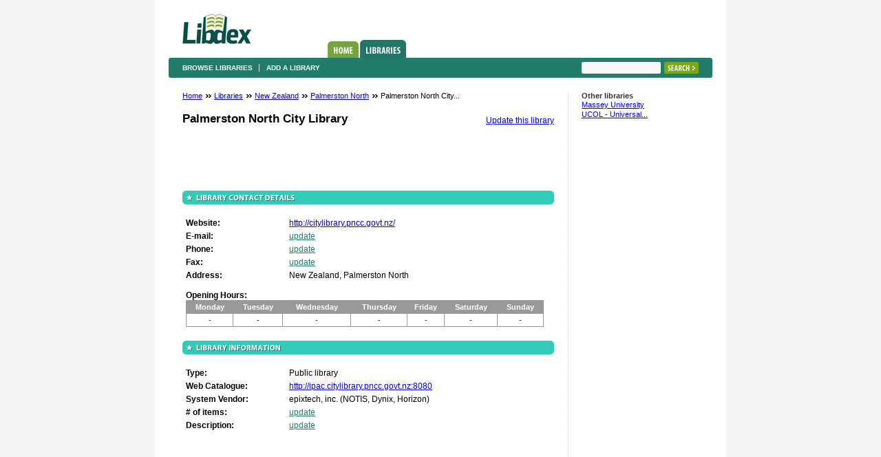

--- FILE ---
content_type: text/html; charset=utf-8
request_url: http://www.libdex.com/country/new_zealand/palmerston_north/library_34171.html
body_size: 2474
content:
<!DOCTYPE html PUBLIC "-//W3C//DTD XHTML 1.0 Strict//EN" "http://www.w3.org/TR/xhtml1/DTD/xhtml1-strict.dtd">
<html xmlns="http://www.w3.org/1999/xhtml" xml:lang="en" lang="en">
<head>
<title>Palmerston North City Library library, Palmerston North, New Zealand – Public library – Libdex.com</title>
<meta name="description" content="Palmerston North City Library library – Discover all contact details, opening hours, # of books available &amp; a description" />
<meta name="robots" content="index, follow" />

<meta http-equiv="Content-Type" content="text/html; charset=utf-8" /> 
<link rel="stylesheet" href="/css/style.css" type="text/css" />
</head>

<body>
	<div id="allContent">
		<div id="theContent">
			<div id="header">
				<h1><a href="/">Libdex</a></h1>
				<ul class="topNavi">
					<li><a href="/" class="homeTab">Home</a></li>
					<li><a href="/country.html" class="librariesTabActive">Libraries</a></li>
									</ul>
			</div>
			<div class="subNavi">
				<ul>
					<li><a href="/country.html">Browse libraries</a></li>
					<li class="last"><a href="/add">Add a library</a></li>
									</ul>
				<form class="toRight" action="/search" method="get">
					<fieldset>
						<div class="searchFld"><input type="text" name="q" /></div>
						<input type="submit" class="searchBtn" value="Search" />
					</fieldset>
				</form>
			</div>
			<div id="page">
				<div id="middleCln">


		<ul class="beardcrumbs">
	<li><a href="/">Home</a> <span>&nbsp;</span></li>
			<li><a href="/country.html">Libraries</a> <span>&nbsp;</span></li>
		
			<li>
					<a href="/country/new_zealand/">New Zealand</a>
				
		
		<span>&nbsp;</span>		</li>
			<li>
					<a href="/country/new_zealand/palmerston_north/">Palmerston North</a>
				
		
		<span>&nbsp;</span>		</li>
		<li>Palmerston North City...</li></ul>
<h1><a class="linkInH" href="/edit_library/34171">Update this library</a> Palmerston North City Library </h1>

<table width="468" height="60" border="0" align="center" cellpadding="0" cellspacing="0">
<tr>
	<td> <br />
		
			<script language="JavaScript"><!--
			function google_ad_request_done(google_ads)
			{
				document.write('<table width="525" border="0" cellspacing="1" cellpadding="2" align="center"><tr> <td align="left" class="topcontent"><a href="' + google_info.feedback_url + '">Ads by Google</a></td></tr></table>');
  				document.write("<table width='525' border='0' align='center' cellpadding='5' cellspacing='1' bgcolor='#E5E5E5'><tr><td bgcolor='#F1F8D6'>");
  					if (google_ads.length > 0)
   					{
						var first_ad_unit = '', second_ad_unit = '';
						document.write('<table width="525" border="0" align="center" cellpadding="2" cellspacing="1">');
						document.write('<tr>');
						for(var i = 0; i < google_ads.length; ++i)
						{
							document.write('<td valign="top" style="line-height: 14px;"><div class="listinglink"><a href="' + google_ads[i].url + '">' + google_ads[i].line1 + '</a></div><div><span class="listingcontent">' + google_ads[i].line2 + ' ' + google_ads[i].line3 + '</span></div><div><a href="' + google_ads[i].url + '" class="greenlink">' + google_ads[i].visible_url + '</a></div></td>');
							if(i % 2 == 1)
							{
								document.write('</tr>');
								document.write('<tr>');
							}	
						}
						document.write('</tr>');
						document.write('</table>');
					}								
				document.write("</td></tr></table>");
				document.getElementById("first_ad_unit").innerHTML += first_ad_unit;
			}
			//-->
			</script>
														
			<script type='text/javascript' language='JavaScript'><!--
			google_ad_client = 'pub-8339687433825391';
			google_ad_channel ='2604644382';
			google_ad_output = 'js';
			google_max_num_ads = '2';
			google_safe = 'high';
			google_feedback = 'on';
			google_ad_type  = 'text_image';
			//--></script>
			<script type='text/javascript' language='JavaScript' src='http://pagead2.googlesyndication.com/pagead/show_ads.js'></script>
</td>
</tr>
</table>
<br />
<h2><span class="libContactDetails">Library contact details</span></h2>
<div class="paddedContiner">
	<ul class="labeledDataBox">
		<li><strong>Website:</strong> <a href="http://citylibrary.pncc.govt.nz/">http://citylibrary.pncc.govt.nz/</a></li>
		<li><strong>E-mail:</strong> <a class="c217c6b" href="/edit_library/34171">update</a></li>
		<li><strong>Phone:</strong> <a class="c217c6b" href="/edit_library/34171">update</a></li>
		<li><strong>Fax:</strong> <a class="c217c6b" href="/edit_library/34171">update</a></li>
		<li><strong>Address:</strong>
						New Zealand, Palmerston North		</li>
	</ul>
	<div class="openingH">
		<strong>Opening Hours:</strong>
		<table cellspacing="0" cellpadding="0">
			<tr>
				<th>Monday</th>
				<th>Tuesday</th>
				<th>Wednesday</th>
				<th>Thursday</th>
				<th>Friday</th>
				<th>Saturday</th>
				<th>Sunday</th>
			</tr>
			<tr>
						<td>
									-	
							</td>
						<td>
									-	
							</td>
						<td>
									-	
							</td>
						<td>
									-	
							</td>
						<td>
									-	
							</td>
						<td>
									-	
							</td>
						<td>
									-	
							</td>
					</tr>
		</table>
	</div>
</div>
	
	

<h2><span class="libInformation">Library information</span></h2>
<div class="paddedContiner">	
	<ul class="labeledDataBox">
		<li><strong>Type:</strong> Public library</li>
		<li><strong>Web Catalogue:</strong> <a href="http://ipac.citylibrary.pncc.govt.nz:8080">http://ipac.citylibrary.pncc.govt.nz:8080</a></li>
		<li><strong>System Vendor:</strong> epixtech, inc. (NOTIS, Dynix, Horizon)</li>
		<li><strong># of items:</strong> <a class="c217c6b"  href="/edit_library/34171">update</a></li>
					<li><strong>Description:</strong> <a class="c217c6b" href="/edit_library/34171">update</a></li>
			</ul>
	
		
</div>
</div>

<div id="rightCln">
			<h4>Other libraries</h4>
	<ul class="rightClnList">
			<li><a href="/country/new_zealand/palmerston_north/library_23079.html">Massey University</a></li>
			<li><a href="/country/new_zealand/palmerston_north/library_28586.html">UCOL - Universal...</a></li>
		</ul>
	<br />
<script type="text/javascript"><!--
google_ad_client = "pub-8339687433825391";
/* 120x600, created 20/10/08 */
google_ad_slot = "7483641144";
google_ad_width = 120;
google_ad_height = 600;
//-->
</script>
<script type="text/javascript"
src="http://pagead2.googlesyndication.com/pagead/show_ads.js">
</script></div>	

			</div>
		</div>
		<div id="footer">
			<a href="/whatis.html">About us</a> <span>-</span> <a href="/contact.html">Contact us</a> <span>-</span> <a href="/weblogs.html">Weblogs</a> <span>-</span> <a href="/journals.html">Journals</a><span>-</span> <a href="/feedback.html">Report Error</a>
		</div>
		<div id="copyR">
			Copyright <a href="http://www.iban.com">IBAN</a> Investments 2019
		</div>
	</div>



<script type="text/javascript">
var gaJsHost = (("https:" == document.location.protocol) ? "https://ssl." : "http://www.");
document.write(unescape("%3Cscript src='" + gaJsHost + "google-analytics.com/ga.js' type='text/javascript'%3E%3C/script%3E"));
</script>
<script type="text/javascript">
var pageTracker = _gat._getTracker("UA-5867517-4");
pageTracker._trackPageview();
</script>


</body>
</html>

--- FILE ---
content_type: text/html; charset=utf-8
request_url: https://www.google.com/recaptcha/api2/aframe
body_size: 267
content:
<!DOCTYPE HTML><html><head><meta http-equiv="content-type" content="text/html; charset=UTF-8"></head><body><script nonce="8mX4yolOtQmZ9Vc76zz72Q">/** Anti-fraud and anti-abuse applications only. See google.com/recaptcha */ try{var clients={'sodar':'https://pagead2.googlesyndication.com/pagead/sodar?'};window.addEventListener("message",function(a){try{if(a.source===window.parent){var b=JSON.parse(a.data);var c=clients[b['id']];if(c){var d=document.createElement('img');d.src=c+b['params']+'&rc='+(localStorage.getItem("rc::a")?sessionStorage.getItem("rc::b"):"");window.document.body.appendChild(d);sessionStorage.setItem("rc::e",parseInt(sessionStorage.getItem("rc::e")||0)+1);localStorage.setItem("rc::h",'1769283378628');}}}catch(b){}});window.parent.postMessage("_grecaptcha_ready", "*");}catch(b){}</script></body></html>